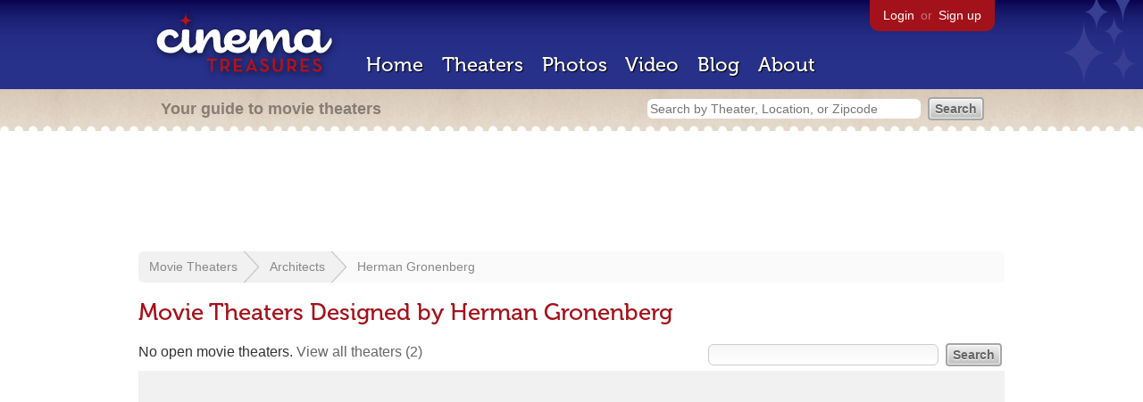

--- FILE ---
content_type: text/html; charset=utf-8
request_url: https://www.google.com/recaptcha/api2/aframe
body_size: 263
content:
<!DOCTYPE HTML><html><head><meta http-equiv="content-type" content="text/html; charset=UTF-8"></head><body><script nonce="AxgVt9ANd67je97je9oLcw">/** Anti-fraud and anti-abuse applications only. See google.com/recaptcha */ try{var clients={'sodar':'https://pagead2.googlesyndication.com/pagead/sodar?'};window.addEventListener("message",function(a){try{if(a.source===window.parent){var b=JSON.parse(a.data);var c=clients[b['id']];if(c){var d=document.createElement('img');d.src=c+b['params']+'&rc='+(localStorage.getItem("rc::a")?sessionStorage.getItem("rc::b"):"");window.document.body.appendChild(d);sessionStorage.setItem("rc::e",parseInt(sessionStorage.getItem("rc::e")||0)+1);localStorage.setItem("rc::h",'1769017741895');}}}catch(b){}});window.parent.postMessage("_grecaptcha_ready", "*");}catch(b){}</script></body></html>